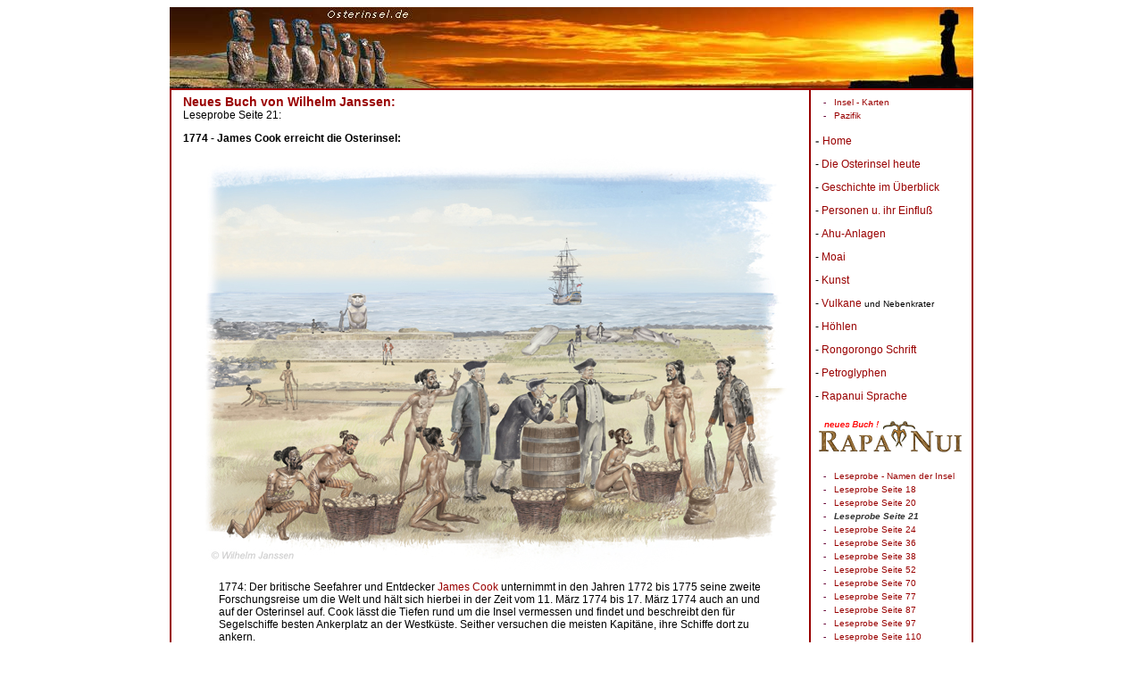

--- FILE ---
content_type: text/html; charset=iso-8859-1
request_url: https://www.osterinsel.de/02-leseprobe-Seite-21.htm
body_size: 2723
content:
<!DOCTYPE HTML PUBLIC "-//W3C//DTD HTML 4.01 Transitional//EN">
<html>
<head>
<title>Neues Buch Leseprobe: 1774 - James Cook erreicht die Osterinsel</title>
<meta http-equiv="Content-Type" content="text/html; charset=iso-8859-1">
<meta name="robots" content="index, follow" />
<link rel="canonical" href="https://www.osterinsel.de/02-leseprobe-Seite-21.htm" />
<meta http-equiv="Content-Style-Type" content="text/css">
<meta http-equiv="Content-Script-Type" content="text/javascript">
<meta name="keywords" content="Osterinsel, Rapa Nui, neues Buch, James Cook, 1774, Wilhelm Janssen">
<meta name="description" content="Neues Buch Leseprobe: 1774 - James Cook erreicht die Osterinsel">
<link title="CSS Stylesheet" href="css/style.css" type=text/css rel=stylesheet>
<link rel="shortcut icon" href="/favicon.ico">
</head>
<body text="#000000" vLink="#336666" aLink="#009966" link="#3333cc" bgColor="#ffffff">
<a name="top"></a> 
<table width="900" border="0" align="center" cellPadding="0" cellSpacing="0">
  <tbody>
  <tr>
      <td align="center" height="91" style="background-image:url(images/kopf-bg.jpg); background-repeat:repeat-x;"> 
        <img src="images/osterinsel.jpg" alt="Neues Buch Leseprobe: 1774 - James Cook erreicht die Osterinsel" width="900" height="91" border="0"></td>
  </tr></tbody></table>
<table width="900" border="0" align="center" cellPadding="0" cellSpacing="0" class="rahmen">
  <tbody>
  <tr>
    <td vAlign=top height="400" class="rahmen">
      <table width="98%" border="0" align="center" cellpadding="5" cellspacing="0">
          <tr> 
            <td height="400" valign="top"> <h1>Neues Buch von Wilhelm Janssen:<br>
              </h1>
              <h2>Leseprobe Seite 21: </h2>
              <p><strong>1774 - James Cook erreicht die Osterinsel:</strong></p>
              <div align="center"><img src="images/02-S-021-cook.jpg" alt="James Cook besucht 1774 die Osterinsel" width="665" height="465" border="0"></div>
              <blockquote>
                <p>1774: Der britische Seefahrer und Entdecker <a href="38-osterinsel-1722-1799.htm#cook">James 
                  Cook</a> unternimmt in den Jahren 1772 bis 1775 seine zweite 
                  Forschungsreise um die Welt und h&auml;lt sich hierbei in der 
                  Zeit vom 11. M&auml;rz 1774 bis 17. M&auml;rz 1774 auch an und 
                  auf der Osterinsel auf. Cook l&auml;sst die Tiefen rund um die 
                  Insel vermessen und findet und beschreibt den f&uuml;r Segelschiffe 
                  besten Ankerplatz an der Westk&uuml;ste. Seither versuchen die 
                  meisten Kapit&auml;ne, ihre Schiffe dort zu ankern. </p>
                <p><img src="images/01-j-cook-00a.jpg" alt="1774 James Cook auf der Osterinsel" width="182" height="250" border="0" align="right">James 
                  Cook ist w&auml;hrend seines Aufenthaltes auf der Osterinsel 
                  gesundheitlich angeschlagen und konzentriert sich selber mehr 
                  auf den Handel und auf die Beschaffung von Proviant. Cook muss 
                  feststellen, dass die Inselbewohner beim Tausch ihrer Waren 
                  ungeniert tricksen, indem sie bereits eingetauschte Waren erneut 
                  stehlen und wieder zum Kauf anbieten. Die gesamte Schiffscrew 
                  st&ouml;hnt zudem &uuml;ber die &uuml;berm&auml;&szlig;igen 
                  Diebst&auml;hle ihrer H&uuml;te und des Inhalts ihrer Taschen. 
                </p>
                <p>Cook vermutet, dass die Bewohner untereinander Konflikte austragen. 
                  Dies zeigt sich in der schlechten Verfassung der Insulaner, 
                  aber auch am schlechten Zustand der Zeremonie-Anlagen und den 
                  teilweise umgest&uuml;rzten <a href="08-moai-bildhauerei.htm">Moai-Statuen</a>. 
                  Au&szlig;erdem f&auml;llt ihm auf, dass sich auff&auml;llig 
                  wenig Frauen zeigen. Als Res&uuml;mee vermerkt Cook: &quot;<em>Keine 
                  Nation braucht je um die Ehre der Entdeckung dieser Insel zu 
                  k&auml;mpfen, da es wenige Orte gibt, die weniger Bequemlichkeiten 
                  f&uuml;r die Schifffahrt bieten als diese hier.</em>&quot; Er 
                  sch&auml;tzt die Anzahl der Einwohner auf etwa 600-700, <a href="38-osterinsel-1722-1799.htm#forster">Georg 
                  Forster</a> nennt an anderer Stelle die Zahl von 900. </p>
              </blockquote>
              <p>&nbsp;</p>
              <p>&nbsp;</p>
              <a href="#top"><img src="images/z-top.jpg" alt="TOP" width="38" height="9" border="0" align="right"></a> 
              <p>&nbsp;</p>
			  </td>
			  </tr>
      </table>
    </td>
      <td vAlign=top width="180" class="rahmen"> <table width="100%" border="0" cellspacing="0" cellpadding="5">
          <tr> 
            <td valign="top"> <table width="100%">
                <tr> 
                  <td width="10%"><strong><em><font color="#660033" size="1">&nbsp;&nbsp;-&nbsp;</font></em></strong></td>
                  <td><font size="1"><a href="00-insel-karten.htm">Insel - Karten 
                    </a></font></td>
                </tr>
                <tr> 
                  <td width="10%"><strong><em><font color="#660033" size="1">&nbsp;&nbsp;-&nbsp;</font></em></strong></td>
                  <td><font size="1"><a href="05-pazifik.htm">Pazifik </a></font></td>
                </tr>
              </table>
              <p><font color="#666666" size="2"><strong>- </strong></font><a href="/">Home</a></p>
              <p>- <a href="02-inselbeschreibung.htm">Die Osterinsel heute </a></p>
              <p>- <a href="38-geschichte-im-ueberblick.htm">Geschichte im &Uuml;berblick</a></p>
              <p>- <a href="11-personen.htm">Personen u. ihr Einflu&szlig;</a></p>
              <p>- <a href="05-ahu.htm">Ahu-Anlagen</a></p>
              <p>- <a href="08-moai.htm">Moai</a></p>
              <p>- <a href="32-kunst.htm">Kunst</a></p>
              <p>- <a href="03-vulkane.htm">Vulkane</a> <font size="1">und Nebenkrater</font></p>
              <p>- <a href="09-hoehlen-auf-der-osterinsel.htm">H&ouml;hlen</a></p>
              <p>- <a href="34-rongorongo.htm">Rongorongo Schrift</a></p>
              <p>- <a href="32-petroglyphen.htm">Petroglyphen</a></p>
              <p>- <a href="35-rapanui-sprache.htm">Rapanui Sprache</a></p>
              <div align="center"><a href="02-neues-buch.htm"><img src="images/rapa-nui-logo-170px.gif" alt="Neues Buch: RAPA NUI - die Geschichte der Osterinsel" width="170" height="48" border="0"></a></div>
              <br> <table width="100%">
                <tr> 
                  <td width="10%"><strong><em><font color="#660033" size="1">&nbsp;&nbsp;-&nbsp;</font></em></strong></td>
                  <td><font size="1"><a href="02-leseprobe-Seite-10.htm">Leseprobe 
                    - Namen der Insel</a> </font></td>
                </tr>
                <tr> 
                  <td width="10%"><strong><em><font color="#660033" size="1">&nbsp;&nbsp;-&nbsp;</font></em></strong></td>
                  <td><font size="1"><a href="02-leseprobe-Seite-18.htm">Leseprobe 
                    Seite 18</a></font></td>
                </tr>
                <tr> 
                  <td><strong><em><font color="#660033" size="1">&nbsp;&nbsp;-&nbsp;</font></em></strong></td>
                  <td><font size="1"><a href="02-leseprobe-Seite-20.htm">Leseprobe 
                    Seite 20</a></font></td>
                </tr>
                <tr> 
                  <td><strong><em><font color="#660033" size="1">&nbsp;&nbsp;-&nbsp;</font></em></strong></td>
                  <td><a href="02-leseprobe-Seite-21.htm"><em><strong><font color="#333333" size="1">Leseprobe 
                    Seite 21</font></strong></em></a></td>
                </tr>
                <tr> 
                  <td><strong><em><font color="#660033" size="1">&nbsp;&nbsp;-&nbsp;</font></em></strong></td>
                  <td><font size="1"><a href="02-leseprobe-Seite-24.htm">Leseprobe 
                    Seite 24</a></font></td>
                </tr>
                <tr> 
                  <td><strong><em><font color="#660033" size="1">&nbsp;&nbsp;-&nbsp;</font></em></strong></td>
                  <td><font size="1"><a href="02-leseprobe-Seite-36.htm">Leseprobe 
                    Seite 36</a></font></td>
                </tr>
                <tr> 
                  <td><strong><em><font color="#660033" size="1">&nbsp;&nbsp;-&nbsp;</font></em></strong></td>
                  <td><font size="1"><a href="02-leseprobe-Seite-38.htm">Leseprobe 
                    Seite 38</a></font></td>
                </tr>
                <tr> 
                  <td><strong><em><font color="#660033" size="1">&nbsp;&nbsp;-&nbsp;</font></em></strong></td>
                  <td><font size="1"><a href="02-leseprobe-Seite-52.htm">Leseprobe 
                    Seite 52</a></font></td>
                </tr>
                <tr> 
                  <td><strong><em><font color="#660033" size="1">&nbsp;&nbsp;-&nbsp;</font></em></strong></td>
                  <td><font size="1"><a href="02-leseprobe-Seite-70.htm">Leseprobe 
                    Seite 70</a></font></td>
                </tr>
                <tr> 
                  <td><strong><em><font color="#660033" size="1">&nbsp;&nbsp;-&nbsp;</font></em></strong></td>
                  <td><font size="1"><a href="02-leseprobe-Seite-77.htm">Leseprobe 
                    Seite 77</a></font></td>
                </tr>
                <tr> 
                  <td><strong><em><font color="#660033" size="1">&nbsp;&nbsp;-&nbsp;</font></em></strong></td>
                  <td><font size="1"><a href="02-leseprobe-Seite-87.htm">Leseprobe 
                    Seite 87</a></font></td>
                </tr>
                <tr> 
                  <td><strong><em><font color="#660033" size="1">&nbsp;&nbsp;-&nbsp;</font></em></strong></td>
                  <td><font size="1"><a href="02-leseprobe-Seite-97.htm">Leseprobe 
                    Seite 97</a></font></td>
                </tr>
                <tr> 
                  <td><strong><em><font color="#660033" size="1">&nbsp;&nbsp;-&nbsp;</font></em></strong></td>
                  <td><font size="1"><a href="02-leseprobe-Seite-110.htm">Leseprobe 
                    Seite 110</a></font></td>
                </tr>
                <tr> 
                  <td><strong><em><font color="#660033" size="1">&nbsp;&nbsp;-&nbsp;</font></em></strong></td>
                  <td><font size="1"><a href="02-leseprobe-Seite-167.htm">Leseprobe 
                    Seite 167</a></font></td>
                </tr>
                <tr> 
                  <td><strong><em><font color="#660033" size="1">&nbsp;&nbsp;-&nbsp;</font></em></strong></td>
                  <td><font size="1"><a href="02-leseprobe-Seite-215.htm">Leseprobe 
                    Seite 215</a></font></td>
                </tr>
              </table>
              <p>- <a href="03-buchbestellungen.htm">Buchbestellungen</a> </p>
              <p>- <a href="04-illustrationen.htm">Illustrationen</a> </p>
              <p>- <a href="06-vortraege.htm">Vortr&auml;ge</a></p>
              <p>- <a href="impressum.htm">Impressum</a> </p>
              <p>&nbsp; </p></td>
          </tr>
        </table></td>
  </tr>
  </tbody>
</table>
<table width="900" border="0" align="center" cellPadding="0" cellSpacing="0">
  <tbody>
  <tr>
      <td align="center" valign="middle"> <p><font face="arial, Arial, Helvetica"><small>www.osterinsel.de 
          | © Neues Buch Leseprobe: 1774 - James Cook erreicht die Osterinsel</small></font></p>
            </td>
</tr></tbody></table></body></html>

--- FILE ---
content_type: text/css
request_url: https://www.osterinsel.de/css/style.css
body_size: 243
content:
.rahmen {  border: 1px solid #990000}
.navi {  border: 1px solid #CCCCCC}
td {  font-family: Verdana, Arial, Helvetica, sans-serif; font-size: 12px; font-weight: normal; text-decoration: none}
a {
	font-family: Arial, Helvetica, sans-serif;
	font-weight: normal;
	color: #990000;
	text-decoration: none;
}
h1 {  margin:0px; margin-top:0px; margin-bottom:0px; font-family: Verdana, Arial, Helvetica, sans-serif; color: #990000; text-decoration: none; font-size: 14px}
h2 {  margin:0px; margin-top:0px; margin-bottom:0px; font-family: Verdana, Arial, Helvetica, sans-serif; font-size: 12px; font-weight: normal; text-decoration: none}
h3 {  margin:0px; margin-top:0px; margin-bottom:0px; font-family: Verdana, Arial, Helvetica, sans-serif; font-size: 12px; font-weight: normal; text-decoration: none}
